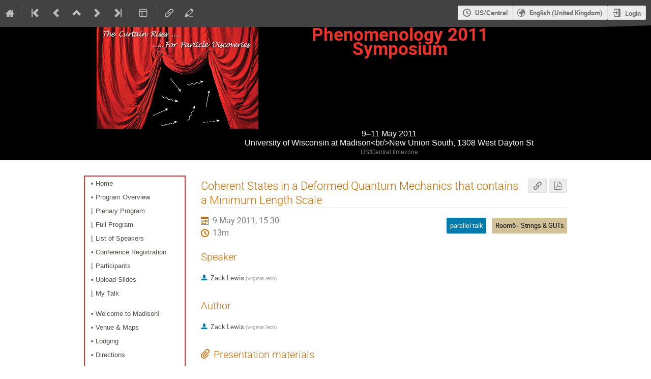

--- FILE ---
content_type: text/css; charset=utf-8
request_url: https://indico.cern.ch/event/121170/2331662173.css
body_size: 2615
content:

/* ----------- Styles for the conference header ----------- */
/*
    The wrapper of the whole conference page.
*/
.conf {
    width: 100%;
    border: none;
    margin: 0;
}

/*
    Wraps around the upper part of the conference header.
*/
.confTitleBox {
    height: 115px;
/* 145px; */
    border-top: 3px solid #424242;
    border-bottom: 0px solid #300018;
    border-right: 100px solid black;
/*     background: #5a3d31 url("../../images/conf/sprites_brown.png") repeat-x 0 -24px; */
    background: black;
    vertical-align:bottom;
    text-align:center;
}

/*
    Wrapper around the bottom part of the conference header 
*/
.confSubTitleBox {
    min-height: 85px;
/*     background: #e0e4cc url("../../images/conf/sprites_brown.png") repeat-x 0 -213px; */
    background: black;
    border-bottom: 0px solid #837b47;
    border-top: 0px solid #837b47;
}
 

/*
    Sets the width of the upper part of the conference header.
    Is set to 950px and centered by default.
*/
.confTitle {
    width: 800px;
    margin: 0 auto;
}

/*
    The box containing the logo. By the default the logo is placed 
    on the left of the conference title.
*/
.confLogoBox {
    float: left;
    padding-right: 75px;
}

/*
    The content of the lower part of the header. Is by default
    centered and has a fixed width.
*/
.confSubTitleContent {
    width: 950px;
    margin: 0 auto;
/*     color: #4a431a; */
    color: white;
    text-align:center;
    padding-left: 250px;
}



/*
    The style for the title text.
*/
.conference-title-link {
    font-size:26pt;
    font-weight:bold;
    color: #ed322b;
   padding: 0;
}
 

    /* ------Menu------ */
    /* here is layout and style for creating default menu for conferences */


    /* Styles for all menu Items */

#outer {
    background: white;
    border: 2px solid #ed322b;
/* #7e8383; */
    line-height: 100%;
}

#outer li a:hover {
    background: #777;
    color: white;
}

.conf_leftMenu {
    float:left;
    width:200px;
    background:transparent none repeat scroll 0 0;
}    


.menuConfTitle {
    color:color:#0200C6;
}

.menuConfTitle a {
    color: #4e4c46;
}

.menuConfSelected a {
    color: #4e4c46;
}
        
li ul.inner li a { 
    background: transparent url(../../images/conf/left_menu_bullet.png) scroll no-repeat 15px center;
} /* Sub Menu Styles */


    /* Styles for the searchbox */

.confSearchBox {
    background: transparent url("../../images/conf/sprites_brown.png") no-repeat 0 0;
}

.confSearchBox .searchButton {
    color: white;
}

.simpleTextAnnouncement {
    background: #F5FAFF url(../../images/conf/sprites_brown.png) repeat-x scroll 0 -400px;
    border-top: none;
    border-bottom: 1px solid #BBB;
    color: #0f283d;
}
